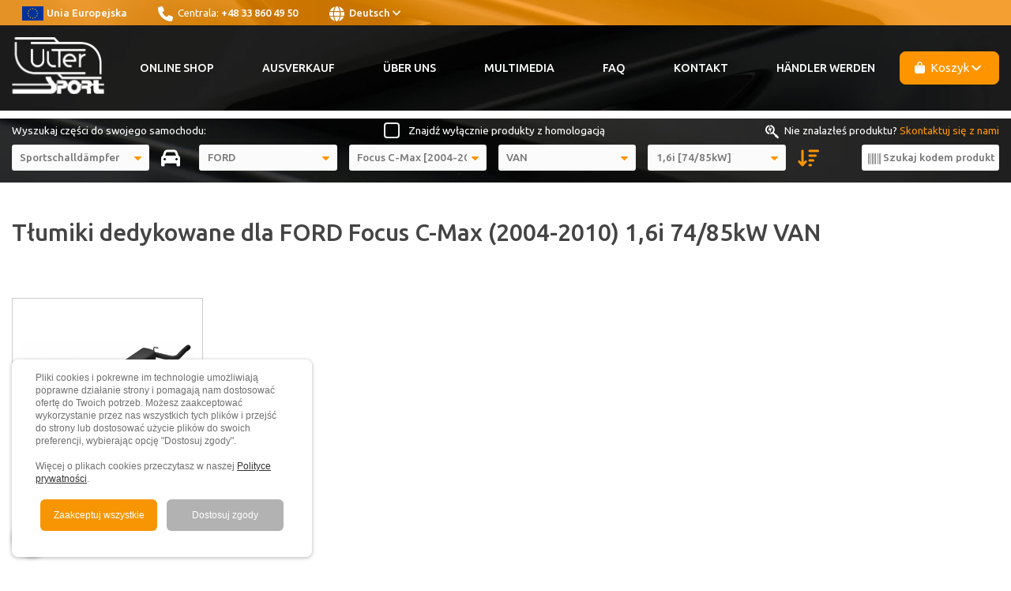

--- FILE ---
content_type: text/html; charset=UTF-8
request_url: https://ultersport.de/sklep/c-ford-focus-c-max-2004-van-1-6i--15-160
body_size: 4781
content:
<!DOCTYPE html>
<html lang="de">
<head>
        <meta http-equiv="Content-Type" content="text/html; charset=utf-8"/>
    <title>Tłumiki dedykowane dla FORD Focus C-Max (2004-2010) 1,6i 74/85kW VAN</title>
    <meta name="description" content=""/>
    <meta name="keywords" content=""/>
        <meta name="robots" content="index, follow"/>
    <meta name="revisit-after" content="3 days"/>
    <meta name="document-class" content="Published"/>
    <meta name="viewport" content="width=device-width,initial-scale=1,minimum-scale=0.5,maximum-scale=3.0,user-scalable=yes"/>
                <link rel="icon" type="image/png" href="/favicon.png"/>
    <link rel="stylesheet" href="/css/main.css?v=?v="/>
    <link rel="stylesheet" href="/css/owl.carousel.min.css">
    <link rel="stylesheet" href="/css/owl.theme.default.min.css">
    <link rel="stylesheet" href="/css/animate.css">
    <link rel="stylesheet" href="/css/colorbox.css">
    <link rel="stylesheet" href="/css/fontawesome.min.css" media="all"/>
    <link rel="stylesheet" href="/css/all.min.css" media="all" />
    <link rel="stylesheet" href="/css/cs-cookie.css"/>
    </head>
<body>
    <div class="top">
        <div class="container">
            <div><a href="/eu-grants"><img class="top__icon" src="/images/layout/ue-flag-top.png" alt="United Europe"/>Unia Europejska</a></div>
            <div><i class="fa-solid fa-phone top__icon"></i> Centrala: <a tel="tel:+48 33 860 49 50" type="Zadzwoń do nas">+48 33 860 49 50</a></div>
            <div class="icons__link">
                <a class="lang" href="javascript:" title="Change Language"><i class="fa-solid fa-globe top__icon"></i> Deutsch <i class="fas fa-angle-down"></i></a>
            </div>
        </div>
    </div>
    <div class="lang__content" id="lang__content">
        <div class="container">
            <div class="lang__content__inside">
                <div class="tooltip-content__str"><i class="fas fa-caret-up"></i></div>
                <ul>
                    <li><a href="https://ulter.com.pl">PL - Polski</a></li>
                    <li><a href="https://en.ulter.com.pl">EN - English</a></li>
                    <li><a href="https://ultersport.de">DE - Deutsch</a></li>
                                    </ul>
                <div><a class="lang__content__close" href="javascript:"><i class="fa-solid fa-circle-xmark"></i></a></div>
            </div>
        </div>
    </div>
    <div class="header">
        <div class="container">
            <div class="logo"><a href="/" title=""><img src="/images/layout/logotyp.svg" alt="Ulter Logo"></a></div>
            <div class="menu">
                <div class="tootle-menu">
                    <div id="toggle-bar">
                        <i class="fa-solid fa-bars"></i>
                    </div>
                </div>
                <ul class="mainMenu">
                                                            <li><a href="/online-shop" title="Online Shop">Online Shop</a></li>
                                            <li><a href="/ausverkauf" title="Ausverkauf">Ausverkauf</a></li>
                                            <li><a href="/uber-uns" title="Über Uns">Über Uns</a></li>
                                            <li><a href="/multimedia" title="Multimedia">Multimedia</a></li>
                                            <li><a href="/faq" title="FAQ">FAQ</a></li>
                                            <li><a href="/kontakt" title="Kontakt">Kontakt</a></li>
                                            <li><a href="/handlerwerden" title="Händler werden">Händler werden</a></li>
                                                    </ul>
            </div><!--menu-->
            <div class="basket btn">
                <a class="basket__link" id="koszyk__link" href="javascript:"><i class="fa-solid fa-bag-shopping icon"></i> Koszyk <i class="fa-solid fa-angle-down"></i></a>
            </div>
            <div class="basket__content--active" id="koszyk__content">
                Liczba produktów: <span class="js-mini-basket-count">0</span><br/>
                Wartość produktów: &euro; <span class="js-mini-basket-total" data-comma="1">0</span> 
                <a class="basket__gotobasket" href="/koszyk" title="Zobacz swój koszyk"><i class="fa-solid fa-angle-right icon"></i> Zobacz swój koszyk</a>
            </div>
        </div>
    </div>
    <div class="search">
        <div class="container">
            <div class="search__info">
                <div class="search__info1">Wyszukaj części do swojego samochodu:</div>
                <div class="search__info-atest">
                    <div class="js-atest-filter-parent" style="display:none;">
                        <input type="checkbox" id="filter-atest" class="js-atest-filter" value="1" /><label for="filter-atest">Znajdź wyłącznie produkty z homologacją</label>
                    </div>
                </div>
                <div class="search__info2"><i class="fa-brands fa-searchengin top__icon"></i> Nie znalazłeś produktu? <a href="/contact" title="Skontaktuj się z nami">Skontaktuj się z nami</a></div>
            </div>
            <div class="form__blocks">
                <div class="form__block">
                    <select class="form__single-select" id="filter-category" data-shop-path="/sklep" data-ph-make="Marka" data-ph-model="Model"  data-ph-body="Nadwozie" data-ph-engine="Silnik" data-ph-type="Typ" data-ph-mdiameter="Średnica kielicha montażowego" data-ph-mshape="Kształt końcówki" data-ph-shape="Kształt" data-ph-size="Wymiar" data-ph-length="Długość" data-ph-diameter="Średnica montażowa" data-ph-default="-- // --" data-preselect="1">
                                                                                                    <option value="1" data-slug="sportschalldampfer" data-filter="1">Sportschalldämpfer</option>
                                                    <option value="3" data-slug="anwenderorientierte-auspuffblenden" data-filter="1">Anwenderorientierte Auspuffblenden</option>
                                                    <option value="4" data-slug="universelle-schalldampfer" data-filter="2">Universelle Schalldämpfer</option>
                                                    <option value="2" data-slug="endrohre" data-filter="3">Endrohre</option>
                                                    <option value="6" data-slug="ultersoundbox" data-filter="0">UlterSoundBox</option>
                                                    <option value="7" data-slug="hydrotube" data-filter="0">HydroTube</option>
                                                    <option value="11" data-slug="pickup" data-filter="0">PICKUP</option>
                                                    <option value="10" data-slug="ersatzteile" data-filter="0">Ersatzteile</option>
                                                                    </select>
                </div>
                <div class="form__block form__block--icon-x">
                    <a class="link-x" href="#"><i class="fa-solid fa-xmark"></i></a>
                </div>
                <div class="form__block form__block--icon">
                    <i class="fa-solid fa-car"></i>
                </div>
                <div class="form__block form__block--atest-mobile">
                    <div class="js-atest-filter-mobile-parent" style="display:none;">
                        <input type="checkbox" id="filter-atest-mobile" class="js-atest-filter-mobile" value="1" /><label for="filter-atest-mobile">Znajdź wyłącznie produkty z homologacją</label>
                    </div>
                </div>
                <div class="form__block">
                    <select class="form__single-select" id="filter-first" disabled="disabled" data-preselect="11">
                        <option value="" class="js-is-placeholder">Marka</option>
                    </select>
                </div>
                <div class="form__block">
                    <select class="form__single-select" id="filter-second" disabled="disabled" data-preselect="77">
                        <option value="" class="js-is-placeholder">Model</option>
                    </select>
                </div>
                <div class="form__block">
                    <select class="form__single-select" id="filter-third" disabled="disabled" data-preselect="15">
                        <option value="" class="js-is-placeholder">Nadwozie</option>
                    </select>
                </div>
                <div class="form__block">
                    <select class="form__single-select" id="filter-fourth" disabled="disabled" data-preselect="160">
                        <option value="" class="js-is-placeholder">Silnik</option>
                    </select>
                </div>
                <div class="form__block form__block--icon form__block--submit">
                    <a href="javascript:" id="filter-submit" title="Wyświetl produkty według filtrów" style="visibility:hidden;"><i class="fa-solid fa-arrow-down-wide-short"></i></a>
                </div>
                <div class="form__block">
                    <input class="form__input-simple with-icon-before js-live-search" type="text" placeholder="Szukaj kodem produktu">
                    <span class="form__input-icon"><i class="fa-solid fa-barcode"></i></span>
                </div>
            </div>
        </div>
    </div>
            <div class="container">
        <div class="subpage ">
                            <h1>Tłumiki dedykowane dla FORD Focus C-Max (2004-2010) 1,6i 74/85kW VAN</h1>
            <section>
    <div class="produkty">
            <a href="/sklep/15c160-standard-140" title="standard" class="produkty__div">
                    <div class="produkty__foto"><img src="https://ulter.com.pl/data/muffler/108-117.jpg" alt="standard"></div>            <h5>standard</h5>
        </a>
        </div>
</section>            </div>
    </div>
    <section class="footer">
        <div class="container">
            <div class="row">
                <div class="col-5"><h5>Ulter-Sport Sp. z o.o.</h5>
                    <i class="fa-solid fa-location-dot footer__icon"></i>ul. Wyzwolenia 24<br> 34-350 Węgierska Górka<br/>
                    <br/>GPS: N49 36`19.50 // E19 07`27.50<br/><br/>NIP: 937-23-32-097<br/>REGON: 072394980
                </div>
                <div class="col-5">
                                    <h5>Rechtsinformation</h5>
                                            <a href="/eu-grants" title="EU Zuschüsse">EU Zuschüsse</a>
                                            <br><a href="/cookies-politik" title="Cookies Politik">Cookies Politik</a>
                                            <br><a href="/gdpr-informationen" title="GDPR Informationen">GDPR Informationen</a>
                                            <br><a href="/bedingungen-und-konditionen" title="Garantie / Bedingungen und Konditionen / Reklamation">Garantie / Bedingungen und Konditionen / Reklamation</a>
                                            <br><a href="/lieferkosten" title="Lieferkosten">Lieferkosten</a>
                                                    </div>
                <div class="col-5">
                                    <h5>Wichtige Verbindungen</h5>
                                            <a href="/uber-uns" title="Über Uns">Über Uns</a>
                                            <br><a href="/ausverkauf" title="Ausverkauf">Ausverkauf</a>
                                            <br><a href="/nachrichten" title="Nachrichten">Nachrichten</a>
                                            <br><a href="/multimedia" title="Multimedia">Multimedia</a>
                                            <br><a href="/faq" title="FAQ">FAQ</a>
                                            <br><a href="/kontakt" title="Kontakt">Kontakt</a>
                                                    </div>
                <div class="col-5"><h5>Znajdziesz nas:</h5>
                    <i class="fa-brands fa-youtube footer__icon"></i><a href="https://www.youtube.com/@UlterTV">Youtube</a><br/>
                    <i class="fa-brands fa-facebook footer__icon"></i><a href="https://www.facebook.com/UlterSportExhausts/">Facebook</a><br/>
                    <i class="fa-brands fa-instagram footer__icon"></i><a href="https://www.instagram.com/ultersportexhausts/">Instagram</a>
                </div>
                <div class="col-5"><h5>Skontaktuj się z nami:</h5>
                    <i class="fa-solid fa-phone footer__icon"></i><a href="tel:+48338604950">+48 33 860 49 50</a><br/>
                    <br/>Poniedziałek – Piątek<br/>
                    <i class="fa-solid fa-clock footer__icon"></i>8:00 – 16:00<br/>
                    <br/>Wolisz kontakt mailowy?<br/>
                    <i class="fa-solid fa-envelope footer__icon"></i><a href="mailto:ulter@ulter.com.pl">ulter@ulter.com.pl</a>
                </div>
            </div>
        </div>
        <div class="container">
            <div class="row">
                <div class="col--center"><a href="/eu-grants"><img alt="Fundusze europejskie" src="/assets/app/news/fundusze_ncbr.jpg"></a></div>
            </div>
        </div>
        <div class="container">
            <div class="row">
                <div class="col--center">Ulter-Sport Sp. z o.o. &copy; 2026 &nbsp;&nbsp;&nbsp; Ostatnia aktualizacja: 01-04-2022</div>
            </div>
        </div>
    </section>
        <div class="scroll-to-top" title="Scroll to Top">
        <i class="fas fa-angle-up"></i>
    </div>
    <span class="loader loader--abs" id="dd-loader"></span>
    <span class="loader loader--abs loader--dark" id="dd-loader-dark"></span>
    <div id="cs-cookie-small"></div>
<div id="cookies-popup" style="display:none;">
    <button class="cs-close-bt-popup" id="cs-close-button-popup">&#10539;</button>
    <p>Pliki cookies i pokrewne im technologie umożliwiają poprawne działanie strony i pomagają nam dostosować ofertę do Twoich potrzeb. Możesz zaakceptować wykorzystanie przez nas wszystkich tych plików i przejść do strony lub dostosować użycie plików do swoich preferencji, wybierając opcję "Dostosuj zgody".<br/><br/>Więcej o plikach cookies przeczytasz w naszej <a href="/informacje-o-rodo-gdpr" title="Polityka prywatności">Polityce prywatności</a>.</p>
    <div class="btn-cont">
        <button id="cs-save-all">Zaakceptuj wszystkie</button>
        <button id="cs-preferences">Dostosuj zgody</button>
    </div>
</div>
<div id="cs">
    <div id="cs-in">
        <div id="cs-window">
            <div class="cs-title">Ustawienia plików cookies<button class="cs-close-bt" id="cs-close-button">&#10539</button></div>
            W tym miejscu możesz określić swoje preferencje w zakresie wykorzystywania przez nas plików cookies.
            <br/><br/>
            <div class="cs-inside">
                <label class="cs-toggle">
                    <span class="cs-toggle-label"><a class="cs-toggle-more" data-id="req" href="#"><span class="cs-toggle-desc-close">&#x276F;</span> &nbsp;&nbsp;&nbsp; Niezbędne</a> - zawsze włączone</span>
                    <input class="cs-toggle-checkbox" data-id="req" type="checkbox" checked disabled onclick="return false;">
                    <div class="cs-toggle-switch"></div>
                </label>
                <div class="cs-toggle-desc" id="cs-desc-req"><p class="cs-toggle-desc-p">Pliki cookie niezbędne pomagają w korzystaniu z witryny, umożliwiając podstawowe funkcje, takie jak nawigacja po stronie i dostęp do bezpiecznych obszarów witryny. Witryna nie może poprawnie funkcjonować bez tych plików cookie.</p></div>
                <label class="cs-toggle">
                    <span class="cs-toggle-label"><a class="cs-toggle-more" data-id="pref" href="#"><span class="cs-toggle-desc-close">&#x276F;</span> &nbsp;&nbsp;&nbsp; Preferencje</a>  </span>
                    <input class="cs-toggle-checkbox" data-id="pref" type="checkbox">
                    <div class="cs-toggle-switch"></div>
                </label>
                <div class="cs-toggle-desc" id="cs-desc-pref"><p class="cs-toggle-desc-p">Pliki cookie preferencji umożliwiają witrynie zapamiętanie informacji zmieniających sposób zachowania się lub wygląd witryny, takich jak preferowany język lub region, w którym się znajdujesz.</p></div>
                <label class="cs-toggle">
                    <span class="cs-toggle-label"><a class="cs-toggle-more" data-id="stat" href="#"><span class="cs-toggle-desc-close">&#x276F;</span> &nbsp;&nbsp;&nbsp; Statystyka</a>  </span>
                    <input class="cs-toggle-checkbox" data-id="stat" type="checkbox">
                    <div class="cs-toggle-switch"></div>
                </label>
                <div class="cs-toggle-desc" id="cs-desc-stat"><p class="cs-toggle-desc-p">Pliki cookie statystyczne pomagają właścicielom witryn zrozumieć, w jaki sposób odwiedzający wchodzą w interakcję z witrynami, zbierając i raportując informacje anonimowo.</p></div>
                <label class="cs-toggle">
                    <span class="cs-toggle-label"><a class="cs-toggle-more" data-id="mark" href="#"><span class="cs-toggle-desc-close">&#x276F;</span> &nbsp;&nbsp;&nbsp; Marketing</a>  </span>
                    <input class="cs-toggle-checkbox" data-id="mark" type="checkbox">
                    <div class="cs-toggle-switch"></div>
                </label>
                <div class="cs-toggle-desc" id="cs-desc-mark"><p class="cs-toggle-desc-p">Pliki cookie marketingowe są używane do śledzenia odwiedzających na różnych witrynach. Ich celem jest wyświetlanie reklam, które są relevantne i angażujące dla indywidualnego użytkownika, co sprawia, że są bardziej wartościowe dla wydawców i reklamodawców zewnętrznych.</p>
                </div>
            </div>
            <button id="cs-save-selected" class="cs-button">Zapisz wybrane</button>
        </div>
    </div>
</div>    <script src="/js/jquery.js"></script>
    <script src="/js/owl.carousel.min.js"></script>
    <script src="/js/jquery.colorbox-min.js"></script>
    <script src="/js/jquery.live-search.js"></script>
    <script src="/js/fontawesome.min.js"></script>
    <script src="/js/all.min.js"></script>
    <script src="/js/main.js?v=13"></script>
    <script src="/js/jquery.cookie.min.js"></script>
    <script src="/js/cs-cookie.js"></script>
    <!-- Google Tag Manager (noscript) -->
    <noscript><iframe src="https://www.googletagmanager.com/ns.html?id=GTM-WP73CKP2"
                      height="0" width="0" style="display:none;visibility:hidden"></iframe></noscript>
    <!-- End Google Tag Manager (noscript) -->
    <!-- Google Tag Manager -->
    <script>(function(w,d,s,l,i){w[l]=w[l]||[];w[l].push({'gtm.start':
                    new Date().getTime(),event:'gtm.js'});var f=d.getElementsByTagName(s)[0],
                j=d.createElement(s),dl=l!='dataLayer'?'&l='+l:'';j.async=true;j.src=
                'https://www.googletagmanager.com/gtm.js?id='+i+dl;f.parentNode.insertBefore(j,f);
        })(window,document,'script','dataLayer','GTM-WP73CKP2');</script>
    <!-- End Google Tag Manager -->
</body>
</html>
